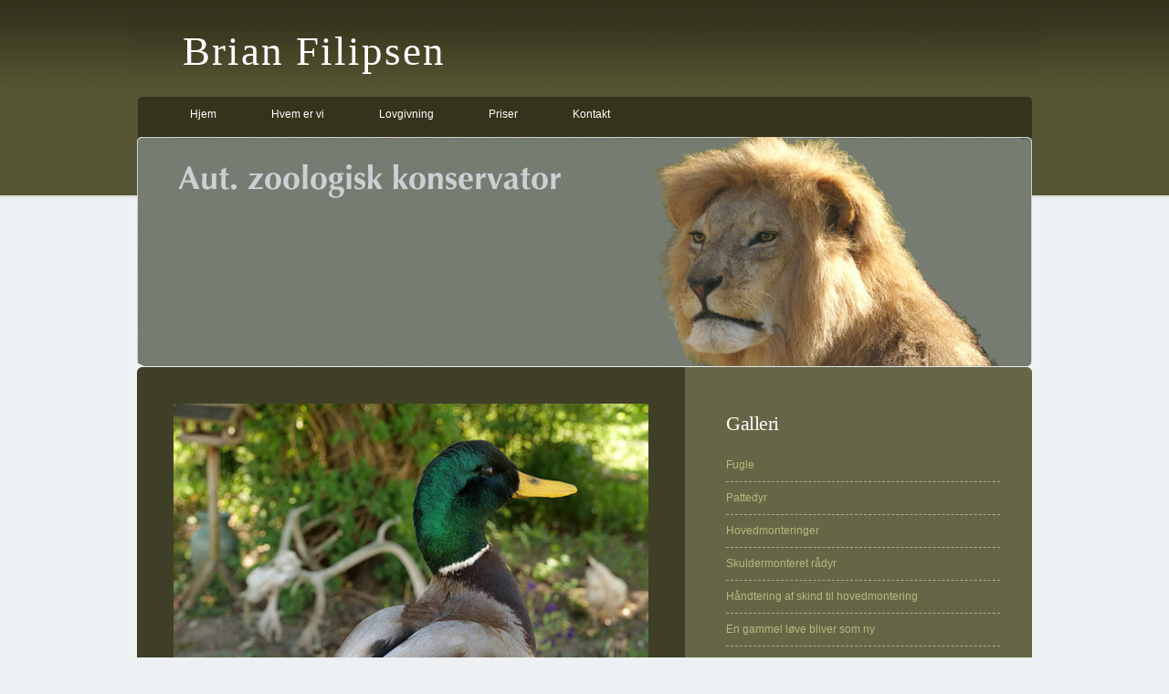

--- FILE ---
content_type: text/html
request_url: http://zoologiskkonservator.dk/galleri_fugle.html
body_size: 2873
content:
<!DOCTYPE html PUBLIC "-//W3C//DTD XHTML 1.0 Strict//EN" "http://www.w3.org/TR/xhtml1/DTD/xhtml1-strict.dtd">
<!-- -----------------------------------------------------------------------------
Created by hovard.dk
All copyrights to Autoriseret Zoologisk Konservator | Brian Filipsen © 2013
Language: Danish
----------------------------------------------------------------------------- -->
<html xmlns="http://www.w3.org/1999/xhtml"><!-- InstanceBegin template="/Templates/zoo_galleri.dwt" codeOutsideHTMLIsLocked="false" -->
<head>
<meta name="Description" content="" />
<meta http-equiv="Content-Type" content="text/html; charset=ISO-8859-1" />
<meta name="rating" content="GENERAL" />
<meta name="document-type" content="Public" />
<meta name="distribution" content="GLOBAL" />
<meta name="robots" content="ALL" />
<meta name="robots" content="INDEX, FOLLOW" />
<meta name="copyright" content="Copyright &copy; 2013 - Brian Filipsen" />
<meta name="generator" content="Dreamweaver CS4" />
<meta name="Description" content="Autoriseret Zoologisk Konservator Brian Filipsen - Udstopning og restaurering af dyr tilbydes til private og erhverv (jagttrof&aelig;er, hovedmonteringer)."/>
<meta http-equiv="Content-Type" content="text/html; charset=utf-8" />
<!-- InstanceBeginEditable name="doctitle" -->
<title>Zoologisk Konservator - Brian Filipsen</title>
<!-- InstanceEndEditable -->
<!-- InstanceBeginEditable name="head" -->
<!-- InstanceEndEditable -->
<link href="CSS/style.css" rel="stylesheet" type="text/css" media="screen" />
<!-- Place somewhere in the <head> of your document -->
<!--link rel="stylesheet" href="flexslider.css" type="text/css" /-->
<script src="https://ajax.googleapis.com/ajax/libs/jquery/1.6.2/jquery.min.js"></script>
<!--script src="jquery.flexslider.js"></script-->
<!-- Place in the <head>, after the three links -->
<!--script type="text/javascript" charset="utf-8">
  $(window).load(function() {
    $('.flexslider').flexslider({
          animation: "slide",
          controlsContainer: ".flex-container"
    });
  });
</script-->
<!--script type="text/javascript" charset="utf-8">
$(window).load(function() {
  // The slider being synced must be initialized first
  $('#carousel').flexslider({
    animation: "slide",
    controlNav: false,
    animationLoop: false,
    slideshow: false,
    itemWidth: 210,
    itemMargin: 5,
    asNavFor: '#slider'
  });
   
  $('#slider').flexslider({
    animation: "slide",
    controlNav: false,
    animationLoop: false,
    slideshow: false,
    sync: "#carousel"
  });
});
<script>
(function(){
  window.GoogleAnalyticsObject = 'ga';
  window.ga = window.ga || function(){
    (window.ga.q = window.ga.q || []).push(arguments)
  },
  window.ga.l =1 * new Date();
  var a = document.createElement('script'),
  var m = document.getElementsByTagName('script')[0];
  a.async = 1;
  a.src = '//www.google-analytics.com/analytics.js';
  m.parentNode.insertBefore(a, m)
})();

</script-->
<!--script type="text/javascript">

  var _gaq = _gaq || [];
  var pluginUrl =
 '//www.google-analytics.com/plugins/ga/inpage_linkid.js';
_gaq.push(['_require', 'inpage_linkid', pluginUrl]);
  _gaq.push(['_setAccount', 'UA-9293259-12']);
  _gaq.push(['_trackPageview']);

  (function() {
    var ga = document.createElement('script'); ga.type = 'text/javascript'; ga.async = true;
    ga.src = ('https:' == document.location.protocol ? 'https://ssl' : 'http://www') + '.google-analytics.com/ga.js';
    var s = document.getElementsByTagName('script')[0]; s.parentNode.insertBefore(ga, s);
  })();

</script-->

<link type="text/css" rel="stylesheet" href="magiczoom/magiczoom.css"/>
<script type="text/javascript" src="magiczoom/magiczoom.js"></script>
</head>
<body>
<div id="wrapper">
  <div id="header"> 
    <!--flag start--> 
    <!--div style="float: right; margin-top:15px;margin-right:10px;" data-left="99.57%">
	<a href="http://www.zoologiskkonservator.dk//" target="_self" title="Danish" data-left="99.31%">
	<img src="../images/flag/flag_dk.gif" width="30" height="18" alt="flag dk" /></a>
	<a href="http://www.zoologiskkonservator.dk//" target="_self" title="English" data-left="99.31%"> 
	<img src="../images/flag/flag_uk.gif" width="30" height="18" alt="flag uk" /></a>
</div--> 
    <!--flag slut-->
    
    <div id="logo">
      <h1>Brian Filipsen</h1>
    </div>
  </div>
  <!-- end #header -->
  <div id="menu">
    <ul>
      <li><a href="index.html">Hjem</a></li>
      <li><a href="brian.html">Hvem er vi</a></li>
      <li><a href="lovgivning.html">Lovgivning</a></li>
      <li><a href="priser.html">Priser</a></li>
      <!--li><a href="../links.html">Links</a></li-->
      <li><a href="kontakt.html">Kontakt</a></li>
    </ul>
  </div>
  <div id="splash">&nbsp;</div>
  <!-- end #menu -->
  <div id="page">
    <div id="page-bgtop">
      <div id="page-bgbtm">
        <div id="content"><!-- InstanceBeginEditable name="indhold" --> 
          
          <!-- Place somewhere in the <body> of your page --> 
          <!--div class="flexslider">
              <ul class="slides"-->

          <div class="entry">
			  <a href="gallery/fugle/P1001081_graand.jpg" class="MagicZoom"><img src="gallery/fugle/small/P1001081_graand_s.jpg" /></a>
            <p class="flex-caption">Gråand.</p>
			  <a href="gallery/fugle/P1001126_graand2.jpg" class="MagicZoom"><img src="gallery/fugle/small/P1001126_graand2_s.jpg" /></a>
            <p class="flex-caption">Pibeand.</p>
			  <a href="gallery/fugle/P1001131_graanad3.jpg" class="MagicZoom"><img src="gallery/fugle/small/P1001131_graanad3_s.jpg" /></a>
            <p class="flex-caption">Gråand.</p>
			  <a href="gallery/fugle/P1001135_graaænder.jpg" class="MagicZoom"><img src="gallery/fugle/small/P1001135_graaænder_s.jpg" /></a>
            <p class="flex-caption">Gråænder.</p>
			  <a href="gallery/fugle/P1001094_hvinand.jpg" class="MagicZoom"><img src="gallery/fugle/small/P1001094_hvinand_s.jpg" /></a>
            <p class="flex-caption">Hvinand.</p>
			  <!--a href="gallery/fugle/P1001091_ederfugl.jpg" class="MagicZoom"><img src="gallery/fugle/small/P1001091_ederfugl_s.jpg" /></a>
            <p class="flex-caption">Ederfugl.</p-->
			  <a href="gallery/fugle/P1001112_fasan.jpg" class="MagicZoom"><img src="gallery/fugle/small/P1001112_fasan_s.jpg" /></a>
            <p class="flex-caption">Fasan.</p>
			  <a href="gallery/fugle/P1001119_krigand.jpg" class="MagicZoom"><img src="gallery/fugle/small/P1001119_krigand_s.jpg" /></a>
            <p class="flex-caption">Krigand.</p>

            <img src="gallery/fugle/IMG_1055_paafugl.jpg" width="520" height="782" />
            <p class="flex-caption">Påfugl.</p>
            <li><img src="gallery/fugle/Kirkeugle.jpg" width="520" height="782" /></li>
            <p class="flex-caption">Kirkeugle.</p>
            <img src="gallery/fugle/Isfugl.jpg" width="520" height="782" />
            <p class="flex-caption">Isfugl.</p>
            <img src="gallery/fugle/Groenspaette2.jpg" width="520" height="782" />
            <p class="flex-caption">Grønspætte.</p>
            <img src="gallery/fugle/Eagle-Owl.jpg" width="520" height="782" />
            <p class="flex-caption">Ørneugle.</p>
            <img src="gallery/fugle/musvaag3.jpg" width="519" height="782" />
            <p class="flex-caption">Musvåge.</p>
            <img src="gallery/fugle/sneugle_117.jpg" width="519" height="770" />
            <p class="flex-caption">Sneugle.</p>
            <img src="gallery/fugle/fasan.jpg" width="520" height="346" />
            <p class="flex-caption">Fasan.</p>
            <img src="gallery/fugle/musvaage_kanin.jpg" />
            <p class="flex-caption">Musvåge med kaniner.</p>
            <img src="gallery/fugle/falke_foto.jpg" />
            <p class="flex-caption">Vandrefalk og jagtfalk.</p>
            <img src="gallery/fugle/jagtfalk_043.jpg" />
            <p class="flex-caption">Jagtfalk.</p>
            <img src="gallery/fugle/musvaage_037.jpg" />
            <p class="flex-caption">Musvåge.</p>
            <img src="gallery/fugle/krikand_044.jpg" />
            <p class="flex-caption">Krikand.</p>
            <img src="gallery/fugle/mosehornugle_038.jpg" />
            <p class="flex-caption">Mosehornugle.</p>
            <img src="gallery/fugle/natugle_007.jpg" />
            <p class="flex-caption">Natugle.</p>
            <img src="gallery/fugle/sneugle2_008.jpg" width="520" height="781" />
            <p class="flex-caption">Sneugle.</p>
            <img src="gallery/fugle/musvaage_039.jpg" />
            <p class="flex-caption">Musvåge.</p>
            <img src="gallery/fugle/jagtfalk_046.jpg" />
            <p class="flex-caption">Jagtfalk.</p>
            <img src="gallery/fugle/natugle_010.jpg" width="520" height="670" />
            <p class="flex-caption">Natugle.</p>
            <p class="flex-caption">&nbsp;</p>
          </div>
          
          <!--/ul>
            </div--> 
          <!--div--> 
          <!-- InstanceEndEditable -->
          <div style="clear: both;">&nbsp;</div>
        </div>
        <!-- end #content -->
        <div id="sidebar">
          <ul>
            <li>
              <h2>Galleri</h2>
              <ul>
                <li><a href="galleri_fugle.html">Fugle</a></li>
                <li><a href="galleri_pattedyr.html">Pattedyr</a></li>
                <li><a href="galleri_hovedmont.html">Hovedmonteringer</a></li>
                <li><a href="galleri_skuldermont.html">Skuldermonteret rådyr</a></li>
                
                <!--li><a href="skind_hoved.html">Fladt skind med hoved </a></li-->
                <li><a href="behand_skind_hovedmont.html">H&aring;ndtering af skind til hovedmontering</a></li>
                <li><a href="galleri_love.html">En gammel løve bliver som ny</a></li>
                <li><a href="galleri_spec_opgaver.html">Special opgaver</a></li>
                <li><a href="galleri_garved.html">Garvede skind</a></li>
                <li><a href="galleri_lam.html">Lamme skind</a></li>
				<li><a href="galleri_salg.html">Til salg</a></li>
                <li><a href="trofaeopmaaling.html">Trofæopmåling</a></li>
                <!--li><a href="mdr_tilbud.html">Månedens tilbud</a></li-->
                <li><a href="moed_os.html">Her udstiller vi</a></li>
              </ul>
            </li>
          </ul>
        </div>
        <!-- end #sidebar -->
        <div style="clear: both;">&nbsp;</div>
      </div>
    </div>
  </div>
  <!-- end #page --> 
</div>
<div id="footer">
  <p>Copyright &copy; 2013 - Brian Filipsen, Konservator</p>
</div>
<!-- end #footer -->
</body>
<!-- InstanceEnd --></html>


--- FILE ---
content_type: text/css
request_url: http://zoologiskkonservator.dk/CSS/style.css
body_size: 1259
content:
/*
Design by Free CSS Templates
http://www.freecsstemplates.org
Released for free under a Creative Commons Attribution 2.5 License
*/

body {
	margin: 0;
	padding: 0;
	background: #EEF1F4 url(../images/img01.jpg) repeat-x left top;
	font-family: Arial, Helvetica, sans-serif;
	font-size: 12px;
	color: #B7B97F;
}
h1, h2, h3 {
	margin: 0;
	padding: 0;
	font-family: Georgia, "Times New Roman", Times, serif;
	font-weight: normal;
	color: #FFFFFF;
}
h1 {
	font-size: 3em;
}
h2 {
	font-size: 1.8em;
}
h3 {
	font-size: 1.6em;
}
h5 {
	font-size: 2.0em;
}
p, ul, ol {
	margin-top: 0;
	line-height: 180%;
}
ul, ol {
}
a {
	text-decoration: none;
	color: #D64803;
}
a:hover {
}
#wrapper {
	margin: 0 auto;
	padding: 0;
}
/* Header */

#header {
	width: 1000px;
	height: 104px;
	margin: 0 auto;
	background: url(../images/img03.jpg) no-repeat left top;
}
/* Logo */

#logo {
	float: left;
	width: 1000px;
	height: 60px;
	margin: 0;
	padding: 30px 0px 0px 0px;
	color: #FFFFFF;
	left: 0px;
}
#logo h1, #logo p {
	margin: 0 0 0 60px;
	padding: 0;
}
#logo h1 {
	/* [disabled]padding-left: 25px;
*/
	letter-spacing: 2px;
	
	font-size: 45px;
}
#logo p {
	float: left;
	margin: 0;
	padding: 22px 0 0 10px;
	font: normal 14px Georgia, "Times New Roman", Times, serif;
	font-style: italic;
}
#logo a {
	border: none;
	background: none;
	text-decoration: none;
	color: #FFFFFF;
}
/* Menu */

#menu {
	width: 1000px;
	height: 46px;
	margin: 0 auto;
	padding: 0;
	background: url(../images/img04.jpg) no-repeat left top;
}
#menu ul {
	margin: 0;
	padding: 0px 0px 0px 38px;
	list-style: none;
	line-height: normal;
}
#menu li {
	float: left;
}
#menu a {
	display: block;
	height: 32px;
	margin-right: 0px;
	padding: 14px 30px 0px 30px;
	text-decoration: none;
	font-family: Arial, Helvetica, sans-serif;
	font-size: 12px;
	font-weight: normal;
	color: #FFFFFF;
	border: none;
}
#menu a:hover, #menu .current_page_item a {
	background: #545633;
}
#menu .current_page_item a {
	background: #545633;
}
#menu a:hover {
	background: #545633;
	text-decoration: underline;
}
#splash {
	width: 1000px;
	height: 252px;
	margin: 0px auto;
	background: url(../images/img05_love.jpg) no-repeat left top;
}
/* Page */

#page {
	width: 1000px;
	margin: 0 auto;
	padding: 0;
	background: url(../images/img07.jpg) repeat-y left top;
}
#page-bgtop {
	background: url(../images/img06.jpg) no-repeat left top;
}
#page-bgbtm {
	margin: 0px;
	padding: 40px 30px 0px 30px;
	background: url(../images/img08.jpg) no-repeat left bottom;
}
/* Content */

#content {
	float: left;
	width: 520px;
	padding: 0px 20px;
}
.post {
	padding-bottom: 30px;
}
.post .title {
	height: 38px;
	letter-spacing: -.5px;
	color: #FFFFFF;
}
.post .title a {
	color: #FFFFFF;
	border: none;
}
.post .meta {
	margin-top: -10px;
	padding-bottom: 5px;
	border-bottom: 1px dashed #ACAD8E;
	text-align: left;
	font-family: Arial, Helvetica, sans-serif;
	font-size: 11px;
	font-style: italic;
}
.post .meta a {
}
.post .entry {
	text-align: left;
	margin-bottom: 25px;
	padding: 10px 0px 0px 0px;
}
.links {
	display: block;
	width: 96px;
	padding: 2px 0px 2px 0px;
	background: #A53602;
	text-align: center;
	text-transform: uppercase;
	font-size: 10px;
	color: #FFFFFF;
}
/* Sidebar */

#sidebar {
	float: right;
	width: 330px;
	padding: 0px 0px 0px 0px;
	color: #B7B97F;
}
#sidebar ul {
	margin: 0;
	padding: 0;
	list-style: none;
}
#sidebar li {
	margin: 0;
	padding: 0;
}
#sidebar li ul {
	margin: 0px 15px;
	padding-bottom: 30px;
}
#sidebar li li {
	line-height: 35px;
	border-bottom: 1px dashed #ACAD8E;
}
#sidebar li li span {
	display: block;
	margin-top: -20px;
	padding: 0;
	font-size: 11px;
	font-style: italic;
}
#sidebar h2 {
	height: 38px;
	padding: 12px 0 0 15px;
	letter-spacing: -.5px;
	color: #FFFFFF;
}
#sidebar p {
	margin: 0 0px;
	padding: 0px 20px 20px 20px;
	text-align: justify;
}
#sidebar a {
	border: none;
	color: #B7B97F;
}
#sidebar a:hover {
	text-decoration: underline;
}
/* Footer */

#footer-wrapper {
	width: 100%;
	background: #231202;
}
#footer {
	width: 1000px;
	height: 100px;
	margin: 0 auto;
	padding: 0px 0 15px 0;
	font-family: Arial, Helvetica, sans-serif;
}
#footer p {
	margin: 0;
	padding-top: 20px;
	line-height: normal;
	font-size: 9px;
	text-transform: uppercase;
	text-align: center;
	color: #656646;
}
#footer a {
	color: #3E3F27;
}
 
